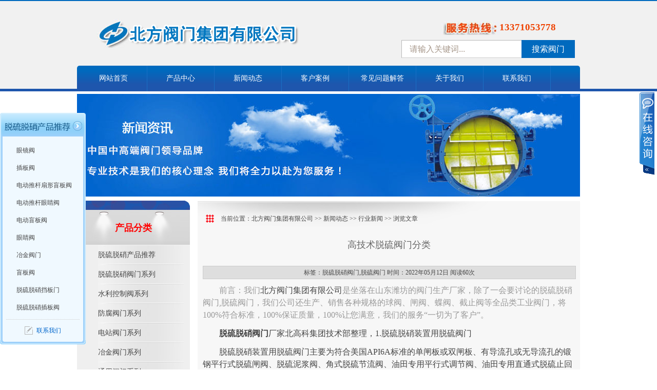

--- FILE ---
content_type: text/html
request_url: http://www.zgbffm.com/html/xwdt/xyxw/1468.html
body_size: 6488
content:
<!DOCTYPE html PUBLIC "-//W3C//DTD XHTML 1.0 Transitional//EN" "http://www.w3.org/TR/xhtml1/DTD/xhtml1-transitional.dtd">
<html xmlns="http://www.w3.org/1999/xhtml">

<head>
    <meta http-equiv="Content-Type" content="text/html; charset=gb2312" />
    <meta http-equiv="x-ua-compatible" content="ie=7" />
    <title>高技术脱硫阀门分类-北方阀门集团有限公司</title>
    <meta name="keywords" content="脱硫脱硝阀门,脱硫阀门" />
    <meta name="description" content="脱硫脱硝阀门厂家北高科集团技术部整理，1.脱硫脱硝装置用脱硫阀门脱硫脱硝装置用脱硫阀门主要为符合美国API6A标准的单闸板或双闸板、有导流孔或无导流孔的锻钢平行式脱硫闸阀、脱硫泥浆阀、角式脱硫节流阀、油田专用" />
    <link rel="stylesheet" type="text/css" href="/css/css.css">
    <script type="text/javascript" src="/js/jquery.min.js"></script>
    <script type="text/javascript" src="/js/index.js"></script>
    <script type="text/javascript" src="https://hm.baidu.com/hm.js?6d5e928d39b6c50097cea47637855143"></script>
</head>

<body>
    <div class="top">
    <div class="topcen auto">
        <div class="logo"><a href="/">中国北方阀门控股集团-阀门十大品牌，着力打造中国北方阀门产业园</a></div>
        <div class="phone">
            <img alt="锻钢闸阀厂家服务热线" src="http://www.zgbffm.com/images/phone.jpg" />13371053778
        </div>
        <div class="search form">
            <form action="/plus/search/" method="get" name="searchform" id="searchform">
                <input name="key" type="text" id="key" value="请输入关键词..." onfocus="if (value =='请输入关键词...'){value =''}" onblur="if (value ==''){value='请输入关键词...'}" style="color: #A6978A; ">
                <input type="hidden" name="m" value="114">
                <input type="hidden" name="stype" value="0">
                <button id="search" name="Submit1" type="submit">搜索阀门</button>
            </form>
        </div>
    </div>
</div>
<div class="nav">
    <div class="menu auto">
        <ul>
            <li><a href="/">网站首页</a></li>
            <li><a href="http://www.zgbffm.com/html/cpxt/list_51.html">产品中心</a>
                <ul> 
<li><a href="http://www.zgbffm.com/html/cpxt/list_66.html">脱硫脱硝产品推荐</a></li> 
<li><a href="http://www.zgbffm.com/html/cpxt/list_53.html">脱硫脱硝阀门系列</a></li> 
<li><a href="http://www.zgbffm.com/html/cpxt/list_54.html">水利控制阀系列</a></li> 
<li><a href="http://www.zgbffm.com/html/cpxt/list_55.html">防腐阀门系列</a></li> 
<li><a href="http://www.zgbffm.com/html/cpxt/list_56.html">电站阀门系列</a></li> 
<li><a href="http://www.zgbffm.com/html/cpxt/list_57.html">冶金阀门系列</a></li> 
<li><a href="http://www.zgbffm.com/html/cpxt/list_58.html">通用阀门系列</a></li>
                </ul>
            </li>
            <li><a href="http://www.zgbffm.com/html/list_3.html">新闻动态</a>
                <ul>
                    <li><a href="http://www.zgbffm.com/html/list_16.html">公司新闻</a></li>
                    <li><a href="http://www.zgbffm.com/html/list_17.html">行业新闻</a></li>
                </ul>
            </li>
            <li><a href="http://www.zgbffm.com/html/cpxt/list_4.html">客户案例</a>
                <ul>
                </ul>
            </li>
            <li><a href="http://www.zgbffm.com/html/list_5.html">常见问题解答</a>
                <ul>
                </ul>
            </li>
            <li><a href="http://www.zgbffm.com/html/gywm/gsjj.html">关于我们</a>
                <ul>
                    <li><a href="http://www.zgbffm.com/html/gywm/gsjj.html">公司简介</a></li>
                    <li><a href="http://www.zgbffm.com/html/cpxt/list_19.html">资质证书</a></li>
                </ul>
            </li>
            <li><a href="http://www.zgbffm.com/html/lxwm.html">联系我们</a>
                <ul>
                </ul>
            </li>
        </ul>
    </div>
</div>
    <div class="nybann">
        <div class="nybanner auto"><img src="http://www.zgbffm.com/images/xinwen.jpg" alt="工业阀门" /></div>
    </div>
    <div class="mainer auto">
        <div class="sidebar">
            <div class="sidenavtit">产品分类</div>
            <div class="sidenavcon">
                <ul class="clearFix">
                    
<li><a href="http://www.zgbffm.com/html/cpxt/list_66.html">脱硫脱硝产品推荐</a></li>
<li><a href="http://www.zgbffm.com/html/cpxt/list_53.html">脱硫脱硝阀门系列</a></li>
<li><a href="http://www.zgbffm.com/html/cpxt/list_54.html">水利控制阀系列</a></li>
<li><a href="http://www.zgbffm.com/html/cpxt/list_55.html">防腐阀门系列</a></li>
<li><a href="http://www.zgbffm.com/html/cpxt/list_56.html">电站阀门系列</a></li>
<li><a href="http://www.zgbffm.com/html/cpxt/list_57.html">冶金阀门系列</a></li>
<li><a href="http://www.zgbffm.com/html/cpxt/list_58.html">通用阀门系列</a></li>
                </ul>
            </div>
            <div class="baibian"></div>
            <div class="hangqing">
                <div class="hytit">相关资讯</div>
                <div class="hycon">
                    <ul>
                        
<li><a href="http://www.zgbffm.com/html/xwdt/xyxw/1943.html" title="气动脱硫脱硝阀门维护保养注意事项">气动脱硫脱硝阀门维护保养注</a></li>
<li><a href="http://www.zgbffm.com/html/xwdt/xyxw/1942.html" title="脱硫脱硝阀门介绍和维护">脱硫脱硝阀门介绍和维护</a></li>
<li><a href="http://www.zgbffm.com/html/xwdt/xyxw/1933.html" title="如何最大限度地发掘脱硫脱硝阀门行业的发展潜力">如何最大限度地发掘脱硫脱硝</a></li>
<li><a href="http://www.zgbffm.com/html/xwdt/xyxw/1932.html" title="脱硫脱硝阀门的腐蚀是引起脱硫脱硝阀门损坏的重要因素之一">脱硫脱硝阀门的腐蚀是引起脱</a></li>
<li><a href="http://www.zgbffm.com/html/xwdt/xyxw/1922.html" title="脱硫脱硝阀门密封性能与脱硫脱硝阀门质量">脱硫脱硝阀门密封性能与脱硫</a></li>
<li><a href="http://www.zgbffm.com/html/xwdt/xyxw/1912.html" title="脱硫脱硝阀门的驱动装置">脱硫脱硝阀门的驱动装置</a></li>
<li><a href="http://www.zgbffm.com/html/xwdt/xyxw/1911.html" title="国内脱硫脱硝球阀行业标准使用情况">国内脱硫脱硝球阀行业标准使</a></li>
<li><a href="http://www.zgbffm.com/html/xwdt/xyxw/1902.html" title="脱硫脱硝蝶阀的特点与用途简述">脱硫脱硝蝶阀的特点与用途简</a></li>
<li><a href="http://www.zgbffm.com/html/xwdt/xyxw/1901.html" title="防止介质倒流的脱硫脱硝阀门知识">防止介质倒流的脱硫脱硝阀门</a></li>
                    </ul>
                </div>
            </div>
        </div>
        <div class="mainr">
            <div class="mrtit">当前位置：<a  href="http://www.zgbffm.com/">北方阀门集团有限公司</a> >> <a  href="http://www.zgbffm.com/html/list_3.html">新闻动态</a> >> <a  href="http://www.zgbffm.com/html/list_17.html">行业新闻</a> >> 浏览文章</div>
            <div class="mrcon">
                <div class="article_show">
                    <h1 class="arc_s_title">高技术脱硫阀门分类</h1>
                    <div class="arc_s_xinxi"> 标签：脱硫脱硝阀门,脱硫阀门 时间：2022年05月12日 阅读<Script Language="Javascript" Src="http://www.zgbffm.com/item/GetHits.asp?Action=Count&GetFlag=0&m=1&ID=1468"></Script>次</div>
                    <div class="arc_s_content">
                        <p class="article_start">前言：我们<a href="http://www.zgbffm.com/">北方阀门集团有限公司</a>是坐落在山东潍坊的阀门生产厂家，除了一会要讨论的脱硫脱硝阀门,脱硫阀门，我们公司还生产、销售各种规格的球阀、闸阀、蝶阀、截止阀等全品类工业阀门，将100%符合标准，100%保证质量，100%让您满意，我们的服务“一切为了客户”。</p>
                        <div id="MyContent"><p><strong>脱硫脱硝阀门</strong>厂家北高科集团技术部整理，1.脱硫脱硝装置用脱硫阀门</p><p>脱硫脱硝装置用脱硫阀门主要为符合美国API6A标准的单闸板或双闸板、有导流孔或无导流孔的锻钢平行式脱硫闸阀、脱硫泥浆阀、角式脱硫节流阀、油田专用平行式调节阀、油田专用直通式脱硫止回阀、注水\聚合物专用平行式脱硫闸阀、卡箍式平行脱硫闸阀、先导式脱硫安全阀和脱硫止回阀。</p><p>脱硫脱硝装置用脱硫脱硝阀门的公称压力级为API2000psi、3000psi、5000psi、10000psi、15000psi、20000psi；公称通径为DN46~228mm(113/16in~9in)；温度等级为K(-60~182℃)、L(-42~182℃)、P(-29~182℃)、R(室温)、S(-18~166℃)、T(-18~182℃)、U(-18~121℃)、V(2~121℃)；材料要求为AA、BB、CC、DD、EE、FF、HH；材料性能要求按36K、45K、60K、75K；产品技术要求按PSL1(产品规范等级1)、PSL2(产品规范等级2)、PSL3(产品规范等级3)、PSL4(产品规范等级4)。</p><p>2.石油、天然气长输管线用脱硫阀门</p><p>石油、天然气长输管线用阀主要为符合美国API6D标准的单闸板或双闸板、有导流孔或无导流孔的平板脱硫闸阀；锻钢或铸钢三体式、上装式或全焊接式固定球脱硫球阀；油密封或压力平衡式脱硫旋塞阀；旋启式或蝶式脱硫止回阀、通球脱硫止回阀；清管阀等。</p><p>这些脱硫脱硝阀门的公称压力级为CL150(PN2.0MPa)、CL300(PN5.0MPa)、CL400(PN6.4MPa)、CL600(PN10.0MPa)、CL900(PN15.0MPa)、CL1500(PN25.0MPa)、CL2500(PN42.0MPa)；公称通径为DN50~1500mm(2in~60in)；耐火试验技术要求按ISO10497；脱硫脱硝阀门的压力试验按ISO5208。</p><p>3.脱硫脱硝用阀</p><p>脱硫脱硝用脱硫脱硝阀门比常规的大型火力发电站用脱硫脱硝阀门其技术特点和要求要高。脱硫脱硝阀类一般有脱硫闸阀、脱硫截止阀、脱硫止回阀、脱硫蝶阀、脱硫安全阀、主蒸汽隔离阀、脱硫球阀、脱硫隔膜阀、脱硫减压阀和脱硫控制阀等；具有代表性脱硫脱硝阀门的最高技术参数为：最大口径DN1200mm(核3级的蝶阀)、DN800mm(核2级的主蒸汽隔离阀)、DN350mm(核1级的主回路闸阀)；最高压力：约1500磅级；最高温度：约350℃；介质：冷却剂(硼化水)等。生产核级脱硫脱硝阀门产品规定要求：通常按核行业标准EJ、美国ASME、IEEE标准及法国压水堆核岛机械设备设计和建造规则RCC-M等。</p></div>

                        <p class="article_end">在看完这篇《高技术脱硫阀门分类》之后，相信您对脱硫脱硝阀门,脱硫阀门也有了一定了解，我们北方阀门集团有限公司是<b>脱硫脱硝阀门,脱硫阀门</b>生产厂家，主要从事各种工业阀门的研发、生产和销售。无论您需要什么规格型号、适配什么生产环境的阀门，只需拨打我们的热线电话，我们将竭诚为您提供最合适的解决方案~</p>
                        <p class="article_from">本文来自：北方阀门集团有限公司，转载请注明出处：http://www.zgbffm.com/html/xwdt/xyxw/1468.html<p>
                        <p class="Copyright_Notice">版权与免责声明：本网站的部分文章或产品信息及图片来自于网络，本网站不保证文章和产品信息的绝对准确性和绝对完整性，也不代表本网赞同其观点或证实其内容的真实性；如涉及作品内容、版权等问题，请联系本网站删除。</p>
                    </div>
                        <script type="text/javascript">
                            if ($('.arc_s_content h1')[0]) {
                                for (var i = $('.arc_s_content h1').length - 1; i >= 0; i--) {
                                    $('.arc_s_content h1')[i].parentNode.removeChild($('.arc_s_content h1')[i])
                                }
                            }
                            if ($('.arc_s_content h2')[0]) {
                                    $('.arc_s_content')[0].innerHTML = $('.arc_s_content')[0].innerHTML.replace(/<([\/]?)(h2)((:?\s*)(:?[^>]*)(:?\s*))>/g,'<$1h3$3>')
                                
                            }
                            $('.arc_s_content')[0].innerHTML = $('.arc_s_content')[0].innerHTML.replace(/&nbsp;/g,'')
                        </script>
                    <div class="pre_next">
                        <div class="pre">上一篇：<a href="http://www.zgbffm.com/html/xwdt/xyxw/1467.html" title="衬氟隔膜阀的种类与选用">衬氟隔膜阀的种类与选用</a> </div>
                        <div class="next">下一篇：<a href="http://www.zgbffm.com/html/xwdt/xyxw/1469.html" title="脱硫脱硝阀门型号数子代号">脱硫脱硝阀门型号数子代号</a> </div>
                    </div>
                </div>
            </div>
        </div>
        <div class="baibian"></div>
    </div>
    <div class="footer"> <div class="footcen clearFix">
    <div class="fleft">
        <div class="foottit">
            <div class="ftleft">CONTACT US</div>
            <div class="ftright">联系我们</div>
        </div>
        <div class="flxwz">
            <p>公司：北方阀门集团有限公司</p>
            <p>地址： 山东潍坊经济开发区古亭街以北友谊路以东</p>
            <p>联系电话：13371053778</p>
            <p><a href="https://beian.miit.gov.cn/#/Integrated/index" rel="nofollow" target="_blank">鲁ICP备19059209号-1</a></p>
        </div>
        <div class="ferweima">
            <table width="100%" border="0" cellspacing="0" cellpadding="0">
                <tr>
                    <td width="29%" rowspan="2">&#160;</td>
                    <td width="71%"></td>
                </tr>
                <tr> </tr>
            </table>
        </div>
    </div>
    <div class="fcen">
        <div class="foottit">
            <div class="ftleft">SITE MAP</div>
            <div class="ftright">　网站导航</div>
        </div>
        <div class="fnav"><a href="/">网站首页</a> <a href="http://www.zgbffm.com/html/cpxt/list_2.html">产品中心</a> <a href="http://www.zgbffm.com/html/list_3.html">新闻动态</a> <a href="http://www.zgbffm.com/html/cpxt/list_4.html">客户案例</a> <a href="
http://www.zgbffm.com/html/list_5.html">常见问题解答</a> <a href="http://www.zgbffm.com/html/gywm/gsjj.html">关于我们</a> <a href="http://www.zgbffm.com/html/lxwm.html">联系我们</a> <a href="http://www.zgbffm.com/sitemap.xml" target="_blank">xml</a></div>
        <div class="baibian2"></div>
    </div>
</div>
<script type="text/javascript">
    $(function() {
        show('.product .profl li', '.product .prodac', 'mouseover');
    })
    $('.about #marquee1').myScroll();
</script>
<div class="scrollsidebar" id="hhService">
    <div class="side_content">
        <div class="side_list">
            <div class="side_title"><a title="隐藏" class="close_btn"><span>关闭</span></a></div>
            <div class="side_center">
                <div class="qqserver">
                     
<p><a href="http://www.zgbffm.com/html/cpxt/tltxcptj_66_1475.html">眼镜阀</a></p> 
<p><a href="http://www.zgbffm.com/html/cpxt/tltxcptj_66_1474.html">插板阀</a></p> 
<p><a href="http://www.zgbffm.com/html/cpxt/tltxcptj_66_1473.html">电动推杆扇形盲板阀</a></p> 
<p><a href="http://www.zgbffm.com/html/cpxt/tltxcptj_66_1472.html">电动推杆眼睛阀</a></p> 
<p><a href="http://www.zgbffm.com/html/cpxt/tltxcptj_66_1471.html">电动盲板阀</a></p> 
<p><a href="http://www.zgbffm.com/html/cpxt/tltxcptj_66_1470.html">眼睛阀</a></p> 
<p><a href="http://www.zgbffm.com/html/cpxt/tltxcptj_66_1469.html">冶金阀门</a></p> 
<p><a href="http://www.zgbffm.com/html/cpxt/tltxcptj_66_1468.html">盲板阀</a></p> 
<p><a href="http://www.zgbffm.com/html/cpxt/tltxcptj_66_1467.html">脱硫脱硝挡板门</a></p> 
<p><a href="http://www.zgbffm.com/html/cpxt/tltxcptj_66_1466.html">脱硫脱硝插板阀</a></p>
                </div>
                <div class="msgserver">
                    <p><a href="http://www.zgbffm.com/html/lxwm.html">联系我们</a></p>
                </div>
            </div>
            <div class="side_bottom"></div>
        </div>
    </div>
</div>
        <div class="clear"></div>
    </div>
    </div>
    <div class="kefu" id="kefu">
<div class="kefu-l pngimg"></div>
<div class="kefu-r">
<div class="kftop">
<div id="guanbi"></div>
</div>
<div class="kfbox">
<ul>
<li class="qq"><a target="_blank" href="http://wpa.qq.com/msgrd?v=3&uin=1611644824&site=qq&menu=yes" rel="nofollow"><img border="0" src="http://wpa.qq.com/pa?p=2:1611644824:51" alt="点击这里给我发消息" title="点击这里给我发消息"/></a>
</li>
<li class="bs"></li>
</ul>
</div>
<div class="kfbottom"></div>
</div>
</div>
<script>$('#guanbi').click(function(){
 $('#kefu .kefu-l').animate({width:'30px'},500);
 $('#kefu .kefu-r').animate({width:0},100);
});
$(function(){
 $('.kefu-l').click(function(){
  $(this).animate({width:0},100);
  $('.kefu-r').animate({width:'157px'},100);
 })
});
</script>
</body>

</html><!-- published at 2024/2/20 17:12:48 北方阀门集团有限公司 -->


--- FILE ---
content_type: text/html
request_url: http://www.zgbffm.com/item/GetHits.asp?Action=Count&GetFlag=0&m=1&ID=1468
body_size: 230
content:
document.write('60');

--- FILE ---
content_type: text/css
request_url: http://www.zgbffm.com/css/css.css
body_size: 7481
content:
@charset "gb2312";
body { color: #444444; padding: 0px; margin: 0px; font-size: 12px; font-weight: 400 }
body, h1, h2, h3, h4, h5, h6, hr, p, blockquote, dl, dt, dd, ul, ol, li, pre, form, fieldset, legend, button, input, textarea, th, td { margin: 0; padding: 0; word-wrap: break-word }
* { padding: 0px; margin: 0px; }
input { font: 12px/1.5 tahoma, arial, 5b8b4f53, sans-serif; }
table { border-collapse: collapse; border-spacing: 0; }
img { border: none }
pre { white-space: pre-wrap; /* css-3 */ white-space: -moz-pre-wrap; /* Mozilla, since 1999 */ white-space: -pre-wrap; /* Opera 4-6 */ white-space: -o-pre-wrap; /* Opera 7 */ word-wrap: break-word; /* Internet Explorer 5.5+ */ }
input.dialog { height: 0; height: 0; font-size: 0; line-height: 0; border: none }
input, label, img, th { vertical-align: middle; }
.font-fixh { font-family: Georgia, Arial; color: #f00; font-size: 16px; font-weight: 700; }
address, cite, dfn, em, var { font-style: normal; }
code, kbd, pre, samp { font-family: courier new, courier, monospace; }
input.button, input.btn { padding: 0.25em; width: auto; _width: 0; overflow:visible !ie;}
ul, ol, li { list-style: none; }
a { color: #444; text-decoration: none; }
a:hover { color: #f00; text-decoration: none }
.white, .white a { color: #fff }
.blue, .blue a { color: #004499 }
.gray4, a.gray4 { color: #999 }
.red, .red a, a.red { color: red; }
.green { color: #0E774A }
.clear { clear: both }
.auto { margin: 0 auto; }
* html .clearFix { display: inline-block; }
*+html .clearFix { display: inline-block; }
.clearFix:after { height: 0; visibility: hidden; content: "."; display: block; clear: both; }
p { line-height: 22px; }
.baibian { height: 10px; clear: both }
.baibian2 { height: 30px; clear: both }
.top { height: 126px; background: #f1f1f1 ;border-top: 2px #006ABE solid;}
.top .topcen { width: 980px; }
.top .topcen .logo { height: 125px; width: 580px; float: left; background: url(../images/logo.jpg) no-repeat center center }
.top .topcen .logo a { display: block; height: 142px; width: 580px; text-indent: -9999px; }
.top .topcen .phone { width: 270px; float: right; padding-top: 40px;font-size: 19px;color: #ef4301;font-weight: bold;}
.top .topcen .phone img{float: left;}
.nav { height: 45px; background: #f1f1f1 ;border-bottom: 5px #1e56ad solid;margin-bottom: 5px;}
.nav .menu { height: 45px; width: 980px; background:linear-gradient(#006ABE 20%,#1e56ad 80%);border-radius: 5px 5px 0 0;}
.nav .menu ul { padding-left: 6px; }
.nav .menu ul li { display: block; height: 50px; width: 130px; float: left; border-right: #1a70c5 solid 1px; }
.nav .menu ul li a { display: block; height: 50px; width: 130px; line-height: 50px; text-align: center; color: #FFF; font-size: 14px; }
.nav .menu ul li a.menudq { background: #fa1a24 }
.nav .menu ul li a:hover { background: linear-gradient(#fa1a24 20%,#8e0704 80%) }
.nav .menu ul li.lastli { border: none }
.menu ul li ul { width: 100px; margin-left: -7px; *margin-left:-136px;
*margin-top:50px;
position: absolute; z-index: 999; display: none; }
.menu ul ul { height: auto; }
.menu ul li ul li { width: 100px; background-color: #0557a9; border-top: 1px #fff solid; }
.menu ul li:hover ul { display: block; }
.search { height: 35px; font-size: 0px; padding:10px 0 15px 52px; display: inline-block;}
.search.form input { float:left; width: 218px; font-size: 16px; height: 33px; padding-left:15px; line-height: 33px; border-width: 1px; border-style: solid; border-color: #b8b8b8 #ccc #ccc #b8b8b8; border-right: 0; }
.search.form input:focus { border-color: #4791ff; }
.search.form button { width: 104px; font-size: 16px; height: 35px; background: #006ABE; border: 1px solid #006ABE; font-family: arial; color: #fff; line-height: 32px; cursor: pointer; }
.bann { height: 435px;}
.bann .banner { height: 392px; width: 980px; }
.bann .banner img { height: 392px; width: 980px; }
.bann .banbot { width: 980px; height: 35px; background: url(../images/banbot.jpg) no-repeat }
#marquee1{width:339px;height:100px;overflow:hidden;}
#marquee1 ul li{float:left;}
#marquee2{width:980px;height:218px; margin:0 auto;overflow:hidden;}
#marquee3{width:980px;height:418px; margin:0 auto;overflow:hidden;}
.product { width: 980px; }
.sytit { height: 39px; border-bottom: #CCC solid 1px; position: relative }
.sytit .sytitleft { height: 40px; position: absolute; width: 206px; background: url(../images/sytitbot.jpg) no-repeat bottom; font-size: 18px; font-weight: 900; line-height: 40px; }
.sytit .sytitleft span { font-size: 12px; padding-top: 20px; line-height: 20px; color: #999 }
.sytit .sytitmore { float: right; height: 15px; width: 48px; padding-top: 12px; }
.product .profl {  padding-top: 25px; padding-bottom: 25px; }
.product .profl ul li { display: block; float: left; height: 25px; line-height: 25px; width:143px; overflow:hidden;padding-left: 20px; background: url(../images/flcion.jpg) no-repeat; background-position: 0 7px; font-size: 16px; color: #333 }
.product .procon {  width: 1000px; }
.product .procon ul li { display: block; height: 210px; width:191px; float: left; padding-right: 5px; }
.product .procon ul li img { border: #CCC solid 8px; }
.product .procon ul li p { width: 191px; text-align: center; line-height: 30px; }
.youshi { width: 980px; height: 760px; }
.youshi .ystit { width: 781px; height: 94px; margin: 0 auto; padding-top: 20px; }
.youshi .yscon { }
.youshi .yscon .ysconcon { height: 70px; width: 360px; }
.ysconcon2 { padding-left: 30px; }
.youshi .yscon .ysconcon .ysccl { height: 70px; width: 70px; float: left }
.youshi .yscon .ysconcon .ysccl img{ width:62px;height:62px;}
.youshi .yscon .ysconcon .ysccr { height: 70px; width: 280px; float: left; }
.youshi .yscon .ysconcon .ysccr p { font-size: 24px; font-weight: 500; padding-top: 15px; }
.youshi .yscon .ysconcon .ysccr span { line-height: 20px; }
.sygg { height: 90px; width: 980px; padding-bottom: 10px; }
.about { width: 980px; height: 370px; }
.about .aboutleft { width: 470px; height: 300px; float: left; padding-top: 20px; }
.about .aboutleft p { font-size: 30px; line-height: 40px; }
.about .aboutleft span { font-size: 12px; font-weight: 700; color: #999999 }
.about .aboutleft img { width:468px;height:244px }
.about .aboutright { width: 472px; height: 300px; float: right; padding-top: 20px; }
.about .aboutright .abrtop { font-family: "脣脦脤氓"; line-height: 24px; padding-bottom: 28px; }
.about .aboutright .zbrbot { height: 147px; width: 472px; background: #e5e5e5 }
.about .aboutright .zbrbot .zzl { width: 18px; float: left; padding-top: 50px; padding-left: 20px; }
.about .aboutright .zbrbot .zzc { float: left; width: 350px; padding-top: 20px; padding-left: 44px; }
.about .aboutright .zbrbot .zzc ul li { display: block; height: 100px; width: 73px; float: left; padding-right: 40px; }
.about .aboutright .zbrbot .zzr { width: 18px; float: right; padding-top: 50px; padding-right: 20px; }
.news{width: 980px;margin-bottom: 50px;}
.news .news_list{padding: 5px;}
.news .news_list ul li{display: inline-block;width: 48%;padding: 5px 0 0 10px;}
.news .news_list ul li span{float: right;}
.article { height: 386px; width: 980px; padding-top: 35px; }
.article .arcen { height: 386px; width: 980px; }
.article .arcen .arcenleft { height: 380px; width: 380px; float: left; overflow: auto; padding-right: 20px; }
.article .arcen .arcenzj { height: 380px; width: 260px; padding-right: 20px; ; float: left; overflow: auto }
.article .arcen .arcenright { float: right; height: 380px; width: 300px; overflow: auto }
.arttit { height: 34px; padding-bottom: 20px; }
.arttit dl { }
.arttit dl dt { width: 70px; line-height: 34px; font-size: 16px; float: left }
.arttit dl dd { line-height: 34px; width: 70px; padding-left: 10px; float: left; font-weight: 700; color: #FF0000; font-size: 16px }
.arttit dl dd span { float: right; font-weight: 700 }
.arttit dl dd span a { color: #999 }
.arlcon { padding-top: 0px; }
.arlcon ul { padding-top: 10px; }
.arlcon ul li { display: block; height: 80px; padding-bottom: 25px; }
.arlcon ul li .crltp { float: left; height: 70px; width: 106px; padding: 4px; border: #CCC solid 1px; }
.arlcon ul li .crltp img { height: 70px; width: 106px; }
.arlcon ul li .crlwz { float: left; height: 80px; padding-left: 15px; width: 230px; }
.arlcon ul li .crlwz p { font-size: 14px; padding-bottom: 10px; }
.arlcon ul li .crlwz p a { color: #000 }
.arlcon ul li .crlwz span { line-height: 24px; color: #7d7c78 }
.carccon { }
.carccon ul { padding-top: 10px; }
.carccon ul li { display: block; height: 30px; }
.carccon ul li a { color: #7d7c78 }
.artricon { width: 300px; padding-top: 80px; background: url(../images/phone3.jpg) no-repeat; background-position: 0 10px; }
.artricon dl { padding-bottom: 40px; color: #7d7c78 }
.artricon dl dt { height: 23px; padding-left: 26px; background: url(../images/q.jpg) no-repeat }
.artricon dl dt { color: #7d7c78 }
.artricon dl dd { height: 35px; padding-left: 26px; background: url(../images/a.jpg) no-repeat; background-position: 0 10px; padding-top: 8px; }
.nybann { height: 208px;}
.nybanner { height: 200px; width: 980px; margin: 0 auto }
.nybanner img { height: 200px; width: 980px; }
.mainer { width: 980px; }
.sidebar { width: 220px; float: left }
.sidebar .sidenavtit { width: 220px; height: 68px; background: url(../images/sidenavtit.jpg) no-repeat; padding-top: 19px; line-height: 68px; text-align: center; font-size: 18px; color: #FF0000; font-weight: 700 }
.sidebar .sidenavcon { width: 220px; background: #efefef }
.sidebar .sidenavcon ul { width: 198px; margin: 0 auto; padding-bottom: 10px; }
.sidebar .sidenavcon ul li {  display: block; height: 38px; padding-right:1px;line-height: 38px;  padding-left:30px;overflow:hidden; }
.sidebar .sidenavcon ul li a { display: block; height: 38px;  background: url(../images/sidenavli.jpg) no-repeat; font-size: 14px }
.sidebar .sidenavcon ul li a.dqlia { background: url(../images/sidenavlihover.jpg) no-repeat; color: #FF0000 }
.sidebar .sidenavcon ul li a:hover { background: url(../images/sidenavlihover.jpg) no-repeat }
.sidebar .hangqing { width: 220px; }
.sidebar .hangqing .hytit { height: 50px; padding-top: 2px; background: url(../images/hytit.jpg) no-repeat; font-size: 16px; color: #006abe; font-weight: 700; padding-left: 50px; line-height: 50px; }
.sidebar .hangqing .hycon { width: 220px; background: #e3e3e3 }
.sidebar .hangqing .hycon ul li { display: block; height: 30px; line-height: 30px;}
.sidebar .hangqing .hycon ul li a { display: block; height: 30px; line-height: 30px; background: url(../images/icon.jpg) no-repeat; background-position: 10px 10px; padding-left: 25px; }
.mainr { width: 745px; float: right; background: #f7f7f7 }
.mainr .mrtit { height: 35px; width: 700px; background: url(../images/mrtit.jpg) no-repeat; padding-top: 20px; padding-left: 45px; line-height: 30px; }
.mainr .mrcon { }
.product_list { }
.product_list ul li { display: block; height: 214px; width: 180px; float: left; padding-left: 5px; }
.product_list ul li img.shuiyin{ position:absolute;}
.product_list ul li img { height: 168px; width: 174px; border: #CCC solid 3px;}
.product_list ul li img:hover { border: #1E56AD solid 3px; }
.product_list ul li h2 { width: 180px;font-size: 12px;font-weight: initial; line-height: 30px; text-align: center }
.product_show_con { padding-top: 10px; padding-left: 10px; padding-right: 10px; width: 725px; overflow: hidden }
.product_show_con .cp_tp_show { width: 376px; height: 365px; float: left; }
.product_show_con .cp_tp_show b{position:absolute;}
.product_show_con .cp_tp_show img { border: #CCC solid 1px; padding: 2px; }
.product_show_con .cp_tp_miaoshu { height: 320px; width: 320px; float: right; }
.product_show_con .cp_tp_miaoshu .ms_title { height: 40px; font-size: 15px; font-weight: 700; line-height: 40px; border-bottom: #999999 dotted 1px; color: #024BBC }
.product_show_con .cp_tp_miaoshu .ms_con { padding-top: 10px; padding-bottom: 20px; }
.product_show_con .cp_tp_miaoshu .ms_con p { line-height: 24px; }
.product_show_con .cp_tp_miaoshu .ms_shara { padding: 10px 0 10px 0; }
.product_show_con .ps_content { padding-top: 20px; }
.product_show_con .ps_content .ps_tit { height: 34px; background: url(../images/ps_tit.jpg) no-repeat; line-height: 34px; padding-left: 24px; font-size: 14px }
.product_show_con .ps_content .ps_contenter { padding-top: 10px; padding-bottom: 20px; line-height: 26px; }
.product_show_con .ps_content .ps_contenter p { line-height: 26px; }
.pro_xianguang { }
.pro_xianguang ol#ol { height: 180px; width: 725px; border: #CCC solid 1px; margin-top: 10px; padding-top: 0px; }
.pro_xianguang ol#ol li { display: block; height: 160px; margin-top: 9px; width: 160px; float: left; border: #ddd solid 1px; padding: 1px; margin-left: 12px; margin-right: 4px; display: inline }
.pro_xianguang ol#ol li img { height: 160px; width: 160px; }
.pro_xianguang span { color: #fa8507 }
.pre_next { height: 60px; width: 500px; margin-bottom: 20px; }
.pre_next .pre {color: #777;}
.pre_next .pre span { display: block; height: 24px; width: 80px; border-right: #CCC solid 1px; background: #eee; text-align: center; line-height: 24px; margin-right: 10px; float: left }
.pre_next .next {color: #777;}
.pre_next .next span { display: block; height: 24px; width: 80px; border-right: #CCC solid 1px; background: #eee; text-align: center; line-height: 24px; margin-right: 10px; float: left }
.new_list { width: 745px; overflow: hidden; padding-bottom: 10px; }
.new_list ul { padding-left: 10px; padding-right: 10px; }
.new_list ul li { display: block; height: 116px; padding-bottom: 10px; padding-top: 10px; border-bottom: #999 double 1px; }
.new_list ul li .newtp { width: 151px; height: 100px; padding: 4px 4px 11px 4px; float: left;}
.new_list ul li .newtp img { height: 100px; width: 151px; }
.new_list ul li .newwz { height: 116px; width: 550px; float: right }
.new_list ul li .newwz .nztit { height: 20px; }
.new_list ul li .newwz .nztit a { color: #CC0000; font-size: 14px }
.new_list ul li .newwz .nztit span { color: #444; padding-left: 20px; font-size: 12px;font-weight: initial;}
.new_list ul li .newwz .nzms { height: 44px; line-height: 22px; color: #666666; padding-top: 10px; font-size: 14px; padding-bottom: 10px; }
.new_list ul li .newwz .nzms a { color: #F00 }
.new_list ul li .newwz .nzms a:hover { color: #FF0000 }
.new_list ul li .newwz .nwwz_bot { height: 20px; line-height: 20px; }
.new_list ul li .newwz .nwwz_bot .nw1 { background: url(../images/ckicon.jpg) no-repeat left; padding-left: 20px; float: left; padding-right: 30px; }
.new_list ul li .newwz .nwwz_bot .nw2 { background: url(../images/lyicon.jpg) no-repeat left; padding-left: 20px; float: left }
.article_show { width: 725px; padding-left: 10px; padding-right: 10px; overflow: hidden; }
.article_show .arc_s_content p{font-size: 16px;text-indent: 32px;line-height: 24px;margin-bottom: 12px;}
.article_show .arc_s_content h3{font-size: 18px;}
.article_show .arc_s_content h4{font-size: 16px;}
.article_show .arc_s_title { height: 62px; width: 651px; margin: 0 auto; line-height: 62px; font-size: 18px; font-weight: 500; text-align: center; color: #666666; padding-bottom: 10px; }
.article_show .arc_s_xinxi { height: 24px; width: 725px; border: #CCCCCC solid 1px; background: #dedede; text-align: center; line-height: 24px; }
.article_show .arc_s_zy { height: 55px; width: 725px; border: #CCC solid 1px; margin: 24px 0; line-height: 55px; }
.article_show .arc_s_zy span { font-weight: 700; color: #fa8507 }
.article_show .arc_s_content { line-height: 24px; padding-top: 10px; margin-bottom:20px; }
.article_show .arc_s_shara { height: 53px; width: 108px; margin: 0 auto; padding: 20px 0px; }
.article_show .keywords .gjc { color: #fa8507 }
.article_show .keywords .gjc_show { padding-top: 10px; }
.article_show .keyarticles { padding-top: 20px; }
.article_show .keyarticles .xgwz { color: #fa8507 }
.article_show .keyarticles .xgwz_show { padding-top: 10px;}
.article_show .keyarticles .xgwz_show ol li { display: block; height: 24px; line-height: 24px; width: 300px; float: left; padding-right: 40px; }
.article_show .keyarticles .xgwz_show ol li span { float: right }
.article_show .arc_s_content .article_start{color: #999;}
.article_show .arc_s_content .article_from,.article_show .arc_s_content .Copyright_Notice{font-size: 14px;color: #999;}
.arc_s_content img{max-width: 700px;}
.case_list ul { padding-left: 8px; padding-top: 10px; }
.case_list ul li { display: block; height: 170px; width: 172px; float: left; padding-right: 10px; }
.case_list ul li img { width: 170px; height: 138px; border: #e4e4e4 solid 1px; }
.case_list ul li p { width: 170px; text-align: center; line-height: 30px; }
.case_list ul li p a { color: #666666 }
.case_list ul li p a:hover { color: #FF0000 }
.page_index { width: 725px; padding: 10px; line-height: 26px; }
.page_index p { line-height: 26px; font-family: "脣脦脤氓" }
#pagelist{ padding:10px;}
.footer { background: url(../images/footbg.jpg) no-repeat 0px -165px; height:266px;}
.footer .footcen { width: 1030px;  margin:0 auto;}
.footer .footcen .fleft { width: 370px; float: left; height: 230px; padding-left: 20px; }
.footer .footcen .fleft .flxwz { }
.footer .footcen .fleft .flxwz p { line-height: 20px; color: #555 }
.footer .footcen .fleft .flxwz p a{color: #FFFFFF}
.footer .footcen .fleft .flxbot { width: 150px; padding-top: 30px; }
.footer .footcen .fleft .ferweima { color: #FFFFFF; padding-top: 30px; line-height: 20px; }
.footer .footcen .fleft .ferweima a { color: #FFFFFF }
.footer .footcen .fcen { width: 214px; float: left; height: 230px; }
.footer .footcen .fcen .fnav { line-height: 20px; }
.footer .footcen .fcen .fnav a { display: block; float: left; width: 100px; color: #555 }
.footer .footcen .fcen .ffenlei { }
.footer .footcen .fcen .ffenlei a { display: block; height: 24px; float: left; width: 100px; color: #FFF }
.footer .footcen .fright { width: 306px; float: right; height: 230px; }
.footer .footcen .fright .fliuyan { }
.zuncheng { height: 20px; width: 244px; background: url(../images/zuncheng.jpg) no-repeat; border: none; padding-left: 40px; padding-top: 2px; line-height: 20px; color: #fff }
.dianhua { height: 20px; width: 244px; background: url(../images/dianhua.jpg) no-repeat; border: none; padding-left: 40px; padding-top: 2px; line-height: 20px; color: #fff }
.liuyan { height: 73px; width: 274px; background: url(../images/liuyan.jpg) no-repeat; border: none; padding-left: 10px; padding-top: 2px; line-height: 20px; padding-top: 30px; color: #fff }
.ftj { height: 24px; width: 34px; background: url(../images/go.jpg) no-repeat; border: none; cursor: pointer; }
.foottit { height: 100px; line-height: 100px; font-size: 18px; color: #eee; }
.foottit .ftleft { float: left; font-weight: 700; }
.foottit .ftright { float: left; }
.footer .flink {width: 1030px; margin:0 auto; color: #8f5501;}
.footer .flink .link { float: left;color: #fff; }
.footer .flink .link a { color: #fff; }
.footer .flink .huiding { float: right; padding-right: 50px; padding-top: 10px; }
.hdwrap { width: 980px; height: 391px; margin: 0 auto; }
.flashlist { height: 391px; position: absolute; }
.flashlist .f_out { height: 391px; overflow: hidden; position: relative; z-index: 100; }
.flashlist .f_out .vip01pic, .jcToppic .vip01pic { width: 58px; height: 58px; display: block; position: absolute; top: 0px; left: 0px; /*background:url(../images/vipico.gif) no-repeat 0 0;*/z-index: 200 }
.vip02pic { width: 39px; height: 39px; display: block; position: absolute; top: 0px; left: 0px; /*background:url(../images/vipico.gif) no-repeat -80px 0;*/z-index: 200 }
.flashlist .f_out .picintro { height: 84px; /*background:url(../images/hdpng.png) no-repeat scroll 0 -1px;*/position: absolute; bottom: 0; left: 0; width: 940px; z-index: 999; padding: 0 20px; }
.picintro h2 a { color: #FFF; font-family: "??????"; font-size: 20px; font-weight: bold; line-height: 37px; }
.picintro p { color: #767676; line-height: 20px; }
.picintro p a { color: #abadac; }
.flash_tab { height: 26px; position: absolute; top: 582px; left: 50%; width: 96px; z-index: 600; margin-left: -56px; }
.flash_tab .tabs { width: 99px; height: 20px; overflow: hidden; margin: 0 auto; }
.flash_tab .tabs ul li { width: 20px; height: 20px; float: left; background: none repeat scroll 0 0 #FFF; border-radius: 50% 50% 50% 50%; cursor: pointer; display: inline-block; margin: 0 5px; overflow: hidden; }
.flash_tab .tabs ul .noopdiv { background-color: #FF0000; }
.flash_tab .tabs ul li.opdiv, .noopdiv { padding: 0; opacity: 1 }
.flash_tab .tabs ul li.opdiv a { width: 26px; height: 20px;display: block; }
.flash_tab .tabs ul li.opdiv a:hover { background-color: #FF0000; }
.flash_tab .tabs ul li.noopdiv a { width: 21px; height: 15px; display: block; }
.kefu { width: auto; position: fixed; right: 5px; top: 180px; z-index: 1000; }
.kefu .kefu-l { float: left; width: 30px; overflow: hidden; height: 161px; background: red; cursor: pointer; background: url("../images/kefu_l.gif") no-repeat scroll 0 0 transparent; }
.kefu .kefu-r { float: left; overflow: hidden; width: 0; }
.kefu .kftop { background: url(../images/kefu_top.gif) no-repeat; height: 36px; width: 157px; }
.kefu .kfbottom { background: url(../images/kefu_bottom.gif) no-repeat; height: 14px; width: 157px; }
.kefu .kfbox { overflow: hidden; line-height: 26px; width: 150px; background: url(../images/kefu_xian.gif); padding: 0 4px 0 3px; }
.kefu .kfbox ul { padding: 0; margin: 0; }
.kefu .kfbox ul li { height: 35px; overflow: hidden; text-align: center; padding: 5px 0 0 0; line-height: 35px; }
.kefu .kfbox ul li a { color: #000; }
.kefu .kfbox ul li.msn { background: url("../images/msn.gif") no-repeat scroll 2px 3px transparent; }
.kefu .kfbox ul li.spk { background: url("../images/spk.gif") no-repeat scroll 2px 3px transparent; }
.kefu .kfbox ul li.codeer { height: 75px; padding-bottom: 5px; }
.kefu .kfbox ul li.codeer span { float: left; width: 60px; color: #999; line-height: 18px; }
.kefu .kfbox ul li.codeer #codeer { width: 75px; height: 75px; }
.kefu .kfbox ul li.tell { background: url("../images/tel.gif") no-repeat scroll 2px 3px transparent; font-family: Arial; font-size: 18px; text-indent: 20px; line-height: 42px; }
.kefu .kfbox ul li.bs { background: url("../images/ds.gif") no-repeat scroll 2px 3px transparent; padding: 0; height: 7px; }
.kefu .kfbox ul li.wang { background: url("../images/taobao.gif") no-repeat scroll 2px 3px transparent; }
.kefu .kfbox ul li.dianhua { background: url("../images/dianh.gif") no-repeat scroll 12px 17px transparent; height: 48px; font-size: 18px; color: red; width: 178px; }
.kefu .kfbox ul li.dianhua font { padding-left: 5px; font-family: Tahoma; text-indent: 45px; float: left; _font-weight: bold; }
.kefu .kfbox ul li .henggan { float: left; background: url("../images/hengganbg.gif") no-repeat scroll 4px 0 transparent; font-size: 0; height: 13px; overflow: hidden; width: 100%; }
.kefu .kfbox ul li img { vertical-align: middle; }
#guanbi { width: 145px; height: 30px; overflow: hidden; float: right; }
#pages { width: 690px; padding: 10px 0 10px; text-align: center; font: 12px; overflow: hidden; }
#pages a { display: inline-block; padding: 0px 8px; height: 22px; font-size: 12px; line-height: 22px; background: #fff; border: 1px solid #e3e3e3; text-align: center; color: #333 }
#pages a.a1 { padding: 0px 12px; height: 22px; line-height: 22px; margin-top: 0px; }
#pages a:hover { background: #f1f1f1; color: #000; text-decoration: none; }
#pages span { display: inline-block; padding: 0px 8px; height: 22px; line-height: 22px; background: #0A92EF; border: 1px solid #0A92EF; color: #fff; text-align: center; }
.zxly0003 { background: url("../images/zxly_bj.jpg") no-repeat scroll 0 0 transparent; font-family: "瀹嬩綋"; font-size: 14px; height: 540px; width: 600px; }
.tj001 { background: url("../images/tj.jpg") no-repeat scroll 0 0 transparent; border: medium none; color: #B6BED2; cursor: pointer; font-size: 0; height: 30px; width: 100px; }
.ct001 { background: url("../images/ct.jpg") no-repeat scroll 0 0 transparent; border: medium none; color: #B6BED2; cursor: pointer; font-size: 0; height: 30px; width: 100px; }
.qqserver p img { display: inline; margin: -5px 5px 0 0; vertical-align: middle; }
.scrollsidebar { position: absolute; z-index: 999; top: 220px; }
.side_content { width: 167px; height: auto; overflow: hidden; float: left; }
.side_content .side_list { width: 167px; overflow: hidden; }
.show_btn { width: 0; height: 144px; overflow: hidden; margin-top: 50px; float: left; cursor: pointer; }
.show_btn span { display: none; }
.close_btn { width: 24px; height: 24px; cursor: pointer; }
.side_title, .side_bottom, .close_btn, .show_btn { background: url(../images/sidebar_bg.png) no-repeat; _background: url(../images/sidebar_bg.gif) no-repeat; }
.side_title { height: 46px; }
.side_title { height: 46px; }
.side_bottom { height: 8px; }
.side_center { font-family: Verdana, Geneva, sans-serif; padding: 10px 12px 5px 12px; font-size: 12px; }
.close_btn { float: right; display: block; width: 19px; height: 19px; margin: 16px 7px 0 0; _margin: 16px 3px 0 0; }
.close_btn span { display: none; }
.side_center .qqserver p { text-align: left; padding: 6px 0; padding-left:20px;margin: 0; vertical-align: middle; }
.phoneserver { font-size: 14px; text-align: center; }
.phoneserver p { padding: 2px 0; _height: 16px; margin: 0; color: #666666; }
.msgserver { border-top: 1px dotted #ccc; text-align: center; margin-top: 6px; padding: 10px 0 3px 0; }
.msgserver a { background: url(../images/sidebar_bg.gif) no-repeat -119px -154px; padding: 3px 0 3px 23px; }
.side_content hr { border-bottom: 1px solid #E6E6E6; height: 1px; margin: 10px 0; clear: both; }
/* gray skin as the default skin */
.side_title, .side_gray .side_title { background-position: -682px 0; }
.side_center, .side_gray .side_center { background: url(../images/gray_line.gif) repeat-y center; }
.side_bottom, .side_gray .side_bottom { background-position: -682px -60px; }
.close_btn, .side_gray .close_btn { background-position: -44px -91px; }
.close_btn:hover, .side_gray .close_btn:hover { background-position: -65px -91px; }
.show_btn, .side_gray .show_btn { background-position: -255px 0; }
.msgserver a, .side_gray .msgserver a { color: #6c6c6c; }
hr, .side_gray hr { border-bottom: 1px solid #e4e4e4; }
/* blue skin  */
.side_blue .side_title { background-position: -333px 0; }
.side_blue .side_center { background: url(../images/blue_line.gif) repeat-y center; }
.side_blue .side_bottom { background-position: -333px -60px; }
.side_blue .close_btn { background-position: -44px 0; }
.side_blue .close_btn:hover { background-position: -65px 0; }
.side_blue .show_btn { background-position: -119px 0; }
.side_blue .msgserver a { color: #06C; }
.side_blue hr { border-bottom: 1px solid #dbe4e9; }
/* orange skin  */
#fenye .curr{color: red;}

--- FILE ---
content_type: application/javascript
request_url: http://www.zgbffm.com/js/index.js
body_size: 1031
content:
(function($){
    $.fn.myScroll = function(options){
    //榛樿閰嶇疆
    var defaults = {
        speed:99999,  //婊氬姩閫熷害,鍊艰秺澶ч€熷害瓒婃參
        rowWidth:113 //姣忚鐨勯珮搴�
    };
    var opts = $.extend({}, defaults, options),intId = [];
    function marquee(obj, step){
        obj.find("ul").animate({
            marginLeft: '-=1'
        },0,function(){
                var s = Math.abs(parseInt($(this).css("margin-left")));
                if(s >= step){
                    $(this).find("li").slice(0, 1).appendTo($(this));
                    $(this).css("margin-left", 0);
                }
            });
        }
        this.each(function(i){
            var sh = opts["rowWidth"],speed = opts["speed"],_this = $(this);
            intId[i] = setInterval(function(){
                if(_this.find("ul").width()<=_this.width()){
                    clearInterval(intId[i]);
                }else{
                    marquee(_this, sh);
                }
            }, speed);
            _this.hover(function(){
                clearInterval(intId[i]);
            },function(){
                intId[i] = setInterval(function(){
                    if(_this.find("ul").width()<=_this.width()){
                        clearInterval(intId[i]);
                    }else{
                        marquee(_this, sh);
                    }
                }, speed);
            });
        });
    }
})(jQuery)
//宸︿晶鎮诞绐楀姩鎬佺Щ鍔ㄦ晥鏋�
function show(c, show, type) {
    $(c).bind(type, function() {
        var num = $(this).index();
        $(this).addClass('curr').siblings().removeClass('curr');
        $(show).eq(num).show().siblings(show).hide();
    })
}
$(function() {
    //鎮诞瀹㈡湇
    $("#hhService").fix({
        float: 'left', //榛樿璁剧疆 鈥渓eft鈥� or 鈥渞ight鈥� 
        minStatue: false, //榛樿璁剧疆 鈥渇alse鈥� or 鈥渢rue鈥� 
        skin: 'blue', //榛樿璁剧疆 鈥渂lue鈥�  鈥渙range鈥�  鈥済reen鈥�  鈥渞ed鈥�  鈥減ink鈥�
        durationTime: 1000
    });
});